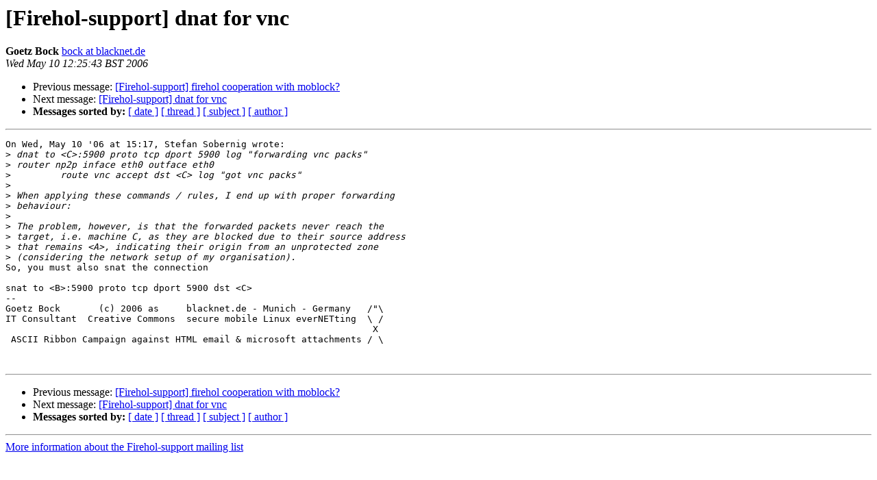

--- FILE ---
content_type: text/html
request_url: https://lists.firehol.org/pipermail/firehol-support/2006-May/004087.html
body_size: 1455
content:
<!DOCTYPE HTML PUBLIC "-//W3C//DTD HTML 4.01 Transitional//EN">
<HTML>
 <HEAD>
   <TITLE> [Firehol-support] dnat for vnc
   </TITLE>
   <LINK REL="Index" HREF="index.html" >
   <LINK REL="made" HREF="mailto:firehol-support%40lists.firehol.org?Subject=Re%3A%20%5BFirehol-support%5D%20dnat%20for%20vnc&In-Reply-To=%3C20060510112542.GA18414%40shell.blacknet.de%3E">
   <META NAME="robots" CONTENT="index,nofollow">
   <style type="text/css">
       pre {
           white-space: pre-wrap;       /* css-2.1, curent FF, Opera, Safari */
           }
   </style>
   <META http-equiv="Content-Type" content="text/html; charset=utf-8">
   <LINK REL="Previous"  HREF="004084.html">
   <LINK REL="Next"  HREF="006182.html">
 </HEAD>
 <BODY BGCOLOR="#ffffff">
   <H1>[Firehol-support] dnat for vnc</H1>
    <B>Goetz Bock</B> 
    <A HREF="mailto:firehol-support%40lists.firehol.org?Subject=Re%3A%20%5BFirehol-support%5D%20dnat%20for%20vnc&In-Reply-To=%3C20060510112542.GA18414%40shell.blacknet.de%3E"
       TITLE="[Firehol-support] dnat for vnc">bock at blacknet.de
       </A><BR>
    <I>Wed May 10 12:25:43 BST 2006</I>
    <P><UL>
        <LI>Previous message: <A HREF="004084.html">[Firehol-support] firehol cooperation with moblock?
</A></li>
        <LI>Next message: <A HREF="006182.html">[Firehol-support] dnat for vnc
</A></li>
         <LI> <B>Messages sorted by:</B> 
              <a href="date.html#4087">[ date ]</a>
              <a href="thread.html#4087">[ thread ]</a>
              <a href="subject.html#4087">[ subject ]</a>
              <a href="author.html#4087">[ author ]</a>
         </LI>
       </UL>
    <HR>  
<!--beginarticle-->
<PRE>On Wed, May 10 '06 at 15:17, Stefan Sobernig wrote:
&gt;<i> dnat to &lt;C&gt;:5900 proto tcp dport 5900 log &quot;forwarding vnc packs&quot;
</I>&gt;<i> router np2p inface eth0 outface eth0
</I>&gt;<i>         route vnc accept dst &lt;C&gt; log &quot;got vnc packs&quot;
</I>&gt;<i> 
</I>&gt;<i> When applying these commands / rules, I end up with proper forwarding
</I>&gt;<i> behaviour:
</I>&gt;<i> 
</I>&gt;<i> The problem, however, is that the forwarded packets never reach the
</I>&gt;<i> target, i.e. machine C, as they are blocked due to their source address
</I>&gt;<i> that remains &lt;A&gt;, indicating their origin from an unprotected zone
</I>&gt;<i> (considering the network setup of my organisation).
</I>So, you must also snat the connection

snat to &lt;B&gt;:5900 proto tcp dport 5900 dst &lt;C&gt;
-- 
Goetz Bock       (c) 2006 as     blacknet.de - Munich - Germany   /&quot;\
IT Consultant  Creative Commons  secure mobile Linux everNETting  \ /
                                                                   X
 ASCII Ribbon Campaign against HTML email &amp; microsoft attachments / \


</PRE>


<!--endarticle-->
    <HR>
    <P><UL>
        <!--threads-->
	<LI>Previous message: <A HREF="004084.html">[Firehol-support] firehol cooperation with moblock?
</A></li>
	<LI>Next message: <A HREF="006182.html">[Firehol-support] dnat for vnc
</A></li>
         <LI> <B>Messages sorted by:</B> 
              <a href="date.html#4087">[ date ]</a>
              <a href="thread.html#4087">[ thread ]</a>
              <a href="subject.html#4087">[ subject ]</a>
              <a href="author.html#4087">[ author ]</a>
         </LI>
       </UL>

<hr>
<a href="http://lists.firehol.org/mailman/listinfo/firehol-support">More information about the Firehol-support
mailing list</a><br>
</body></html>
